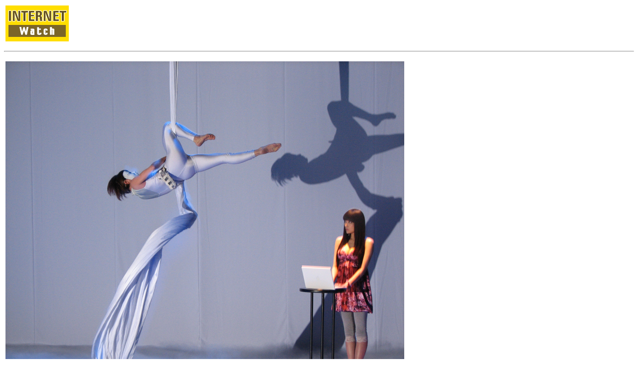

--- FILE ---
content_type: text/html; charset=utf-8
request_url: https://internet.watch.impress.co.jp/cda/parts/image_for_link/34789-16371-9-1.html
body_size: 971
content:
<HTML>
<head><meta http-equiv="Content-Type" content="text/html; charset=UTF-8" />

<meta name="keyword" content="text/html; charset=Shift_JIS" http-equiv="Content-Type">

<STYLE type="text/css">

A:link{

	text-decoration: none;

}

A:visited{

	text-decoration: none;

}

A:hover{

	text-decoration: underline;

}

A:active{

	text-decoration: none;

}





A.news:link{

	text-decoration: none;

	color:#000000;

}

A.news:visited{

	text-decoration: none;

	color:#000000;

}

A.news:hover{

	text-decoration: underline;

	color:#FF3300;

}

A.news:active{

	text-decoration: none;

	color:#000000;

}





.body-text {

	line-height: 140%;

}

</STYLE>

<TITLE>拡大画像</TITLE>
</HEAD>
<BODY BGCOLOR="#FFFFFF">

<P>
<TABLE WIDTH=640 BORDER=0>
<TR>
<TD><A HREF="/"><IMG SRC="
/cda/static/image/iwlogo.gif" BORDER=0></A></TD>
</TR>
</TABLE>
<HR>
<P>
<TABLE>
<TR>
<TD ALIGN=CENTER>
<IMG SRC="/cda/static/image/2007/07/18/sun12.jpg" WIDTH=800 HEIGHT=600 ALIGN=center ALT="" BORDER=0></TD>
</TR>
<TR>
<TD ALIGN=LEFT>
<TR>
<TD align="left" WIDTH=800>アクロバティックなシーンも</TD>
</TR>
</TD>
</TR>
</TABLE>

<TR><TD>
<TABLE BORDER="0" WIDTH="100%" CELLPADDING="0" CELLSPACING="0">
<TR> 
<TD><IMG SRC="/cda/static/image/spacer.gif" ALT="" WIDTH="1" HEIGHT="2"></TD>
</TR>
<TR> 
<TD BGCOLOR="#FF9900"><IMG SRC="/cda/static/image/spacer.gif" ALT="" WIDTH="1" HEIGHT="1"></TD>
</TR>
<TR> 
<TD><IMG SRC="/cda/static/image/spacer.gif" ALT="" WIDTH="1" HEIGHT="8"></TD>
</TR>
<TR> 
<TD> <div align="right"><FONT SIZE="2">Copyright (c) 2007 Impress Watch Corporation, an Impress Group company. All rights reserved.</FONT></div></TD>
</TR>
</TABLE>




</TD></TR>
<!-- Universal Analytics -->
<script>
  (function(i,s,o,g,r,a,m){i['GoogleAnalyticsObject']=r;i[r]=i[r]||function(){
  (i[r].q=i[r].q||[]).push(arguments)},i[r].l=1*new Date();a=s.createElement(o),
  m=s.getElementsByTagName(o)[0];a.async=1;a.src=g;m.parentNode.insertBefore(a,m)
  })(window,document,'script','//www.google-analytics.com/analytics.js','ga');
  ga('create', 'UA-245639-3', 'auto');
  ga('send', 'pageview');
</script>
<!-- /Universal Analytics -->

</BODY>
</HTML>

